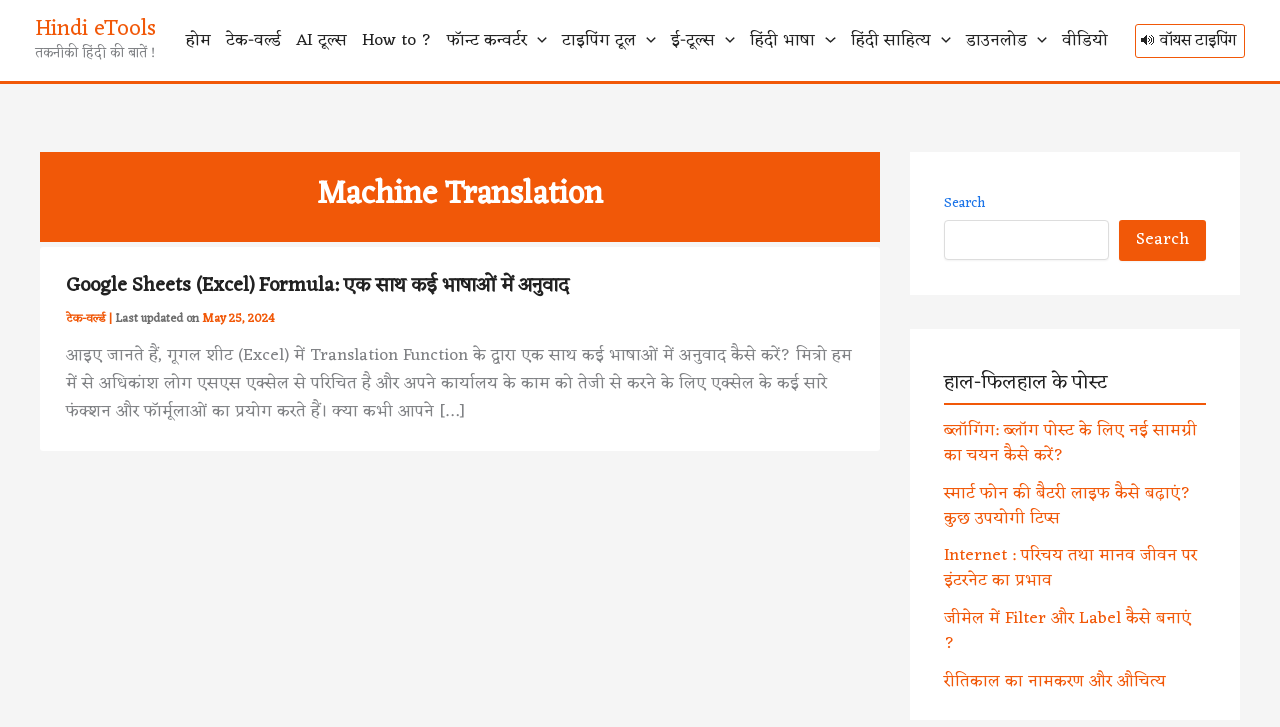

--- FILE ---
content_type: text/html; charset=utf-8
request_url: https://www.google.com/recaptcha/api2/aframe
body_size: 267
content:
<!DOCTYPE HTML><html><head><meta http-equiv="content-type" content="text/html; charset=UTF-8"></head><body><script nonce="0awHLFYCTAu23qgtkQqoPw">/** Anti-fraud and anti-abuse applications only. See google.com/recaptcha */ try{var clients={'sodar':'https://pagead2.googlesyndication.com/pagead/sodar?'};window.addEventListener("message",function(a){try{if(a.source===window.parent){var b=JSON.parse(a.data);var c=clients[b['id']];if(c){var d=document.createElement('img');d.src=c+b['params']+'&rc='+(localStorage.getItem("rc::a")?sessionStorage.getItem("rc::b"):"");window.document.body.appendChild(d);sessionStorage.setItem("rc::e",parseInt(sessionStorage.getItem("rc::e")||0)+1);localStorage.setItem("rc::h",'1769469922916');}}}catch(b){}});window.parent.postMessage("_grecaptcha_ready", "*");}catch(b){}</script></body></html>

--- FILE ---
content_type: text/css
request_url: https://www.hindietools.com/wp-content/themes/astra-child/style.css?ver=6.9
body_size: -116
content:
/*
Theme Name: Astra Child
Theme URI: https://wpastra.com/
Template: astra
Author: Brainstorm Force
Author URI: https://wpastra.com/
Description: Astra
Tags: custom-menu,custom-logo,entertainment,one-column,two-columns,left-sidebar,e-commerce,right-sidebar,custom-colors,editor-style,featured-images,full-width-template,microformats,post-formats,rtl-language-support,theme-options,threaded-comments,translation-ready,blog
Version: 4.6.14.1715834598
Updated: 2024-05-16 10:13:18

*/

